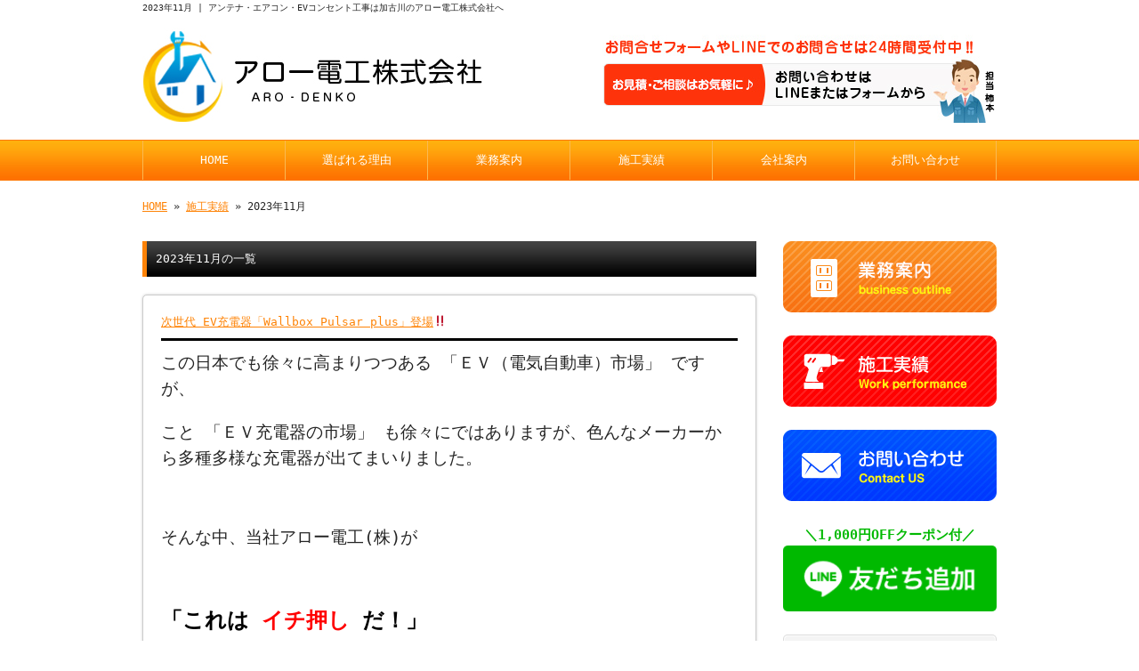

--- FILE ---
content_type: text/html; charset=UTF-8
request_url: https://www.aro-denko.jp/archives/date/2023/11
body_size: 6731
content:
<!doctype html>
<html lang="ja" dir="ltr">
<head>
<!-- Google Tag Manager -->
<script>(function(w,d,s,l,i){w[l]=w[l]||[];w[l].push({'gtm.start':
new Date().getTime(),event:'gtm.js'});var f=d.getElementsByTagName(s)[0],
j=d.createElement(s),dl=l!='dataLayer'?'&l='+l:'';j.async=true;j.src=
'https://www.googletagmanager.com/gtm.js?id='+i+dl;f.parentNode.insertBefore(j,f);
})(window,document,'script','dataLayer','GTM-MRWQHLF');</script>
<!-- End Google Tag Manager -->

    <!-- Google Tag Manager -->
    <script>(function(w,d,s,l,i){w[l]=w[l]||[];w[l].push({'gtm.start':
                                                          new Date().getTime(),event:'gtm.js'});var f=d.getElementsByTagName(s)[0],
            j=d.createElement(s),dl=l!='dataLayer'?'&l='+l:'';j.async=true;j.src=
                'https://www.googletagmanager.com/gtm.js?id='+i+dl;f.parentNode.insertBefore(j,f);
                                })(window,document,'script','dataLayer','GTM-TB9DGTK');</script>
    <!-- End Google Tag Manager -->


<meta charset="utf-8">
<title>2023年11月｜アンテナ・エアコン・EVコンセント工事は加古川のアロー電工株式会社へ</title>
<meta name="viewport" content="width=device-width,user-scalable=yes,initial-scale=1.0">
<link rel="stylesheet" href="https://cdnjs.cloudflare.com/ajax/libs/slick-carousel/1.6.0/slick.min.css">
<link rel="stylesheet" href="https://cdnjs.cloudflare.com/ajax/libs/slick-carousel/1.6.0/slick-theme.css">
<link rel="stylesheet" href="https://www.aro-denko.jp/wp-content/themes/tpl-theme/style.css" type="text/css" media="all">
<link rel="stylesheet" href="https://www.aro-denko.jp/wp-content/themes/tpl-theme/color.css" type="text/css" media="all">
<!--<meta property="fb:admins" content="FBページ管理者のFBアカウントID" />-->
<meta property="og:url" content="http://www.aro-denko.jp/archives/date/2023/11">
<meta property="og:title" content=" 2023年11月 ">
<meta property="og:type" content="article">
<meta property="og:image" content="https://www.aro-denko.jp/wp-content/uploads/IMG_8848-480x360.jpg">
<meta property="og:description" content="アンテナ・エアコン・EVコンセント工事は加古川のアロー電工株式会社へ">
<meta property="og:site_name" content="アロー電工株式会社">
<meta name="description" content="電気自動車のコンセント設置なら加古川市の「街の電気屋さん♪アロー電工株式会社」におまかせください！エアコン取付などのエアコン工事や電気工事全般も対応しています。小さな工事もお気軽にどうぞ♪">
<meta name="keywords" content="電気工事,電気自動車コンセント設置,アンテナ工事,エアコン取付,神戸市">
<!--[if IE]>
<meta http-equiv="X-UA-Compatible" content="IE=edge">
<![endif]-->
<!--[if lte IE 9]>
<script src="https://www.aro-denko.jp/wp-content/themes/tpl-theme/js/html5/html5.js"></script>
<script src="https://www.aro-denko.jp/wp-content/themes/tpl-theme/js/html5/css3-mediaqueries.js"></script>
<script src="https://www.aro-denko.jp/wp-content/themes/tpl-theme/js/html5/IE9.js"></script>
<![endif]-->
		<script type="text/javascript">
			window._wpemojiSettings = {"baseUrl":"https:\/\/s.w.org\/images\/core\/emoji\/72x72\/","ext":".png","source":{"concatemoji":"https:\/\/www.aro-denko.jp\/wp-includes\/js\/wp-emoji-release.min.js"}};
			!function(a,b,c){function d(a){var c=b.createElement("canvas"),d=c.getContext&&c.getContext("2d");return d&&d.fillText?(d.textBaseline="top",d.font="600 32px Arial","flag"===a?(d.fillText(String.fromCharCode(55356,56812,55356,56807),0,0),c.toDataURL().length>3e3):(d.fillText(String.fromCharCode(55357,56835),0,0),0!==d.getImageData(16,16,1,1).data[0])):!1}function e(a){var c=b.createElement("script");c.src=a,c.type="text/javascript",b.getElementsByTagName("head")[0].appendChild(c)}var f,g;c.supports={simple:d("simple"),flag:d("flag")},c.DOMReady=!1,c.readyCallback=function(){c.DOMReady=!0},c.supports.simple&&c.supports.flag||(g=function(){c.readyCallback()},b.addEventListener?(b.addEventListener("DOMContentLoaded",g,!1),a.addEventListener("load",g,!1)):(a.attachEvent("onload",g),b.attachEvent("onreadystatechange",function(){"complete"===b.readyState&&c.readyCallback()})),f=c.source||{},f.concatemoji?e(f.concatemoji):f.wpemoji&&f.twemoji&&(e(f.twemoji),e(f.wpemoji)))}(window,document,window._wpemojiSettings);
		</script>
		<style type="text/css">
img.wp-smiley,
img.emoji {
	display: inline !important;
	border: none !important;
	box-shadow: none !important;
	height: 1em !important;
	width: 1em !important;
	margin: 0 .07em !important;
	vertical-align: -0.1em !important;
	background: none !important;
	padding: 0 !important;
}
</style>
<link rel='stylesheet' id='wp-pagenavi-css'  href='https://www.aro-denko.jp/wp-content/plugins/wp-pagenavi/pagenavi-css.css' type='text/css' media='all' />
<link rel='stylesheet' id='flexcss-css'  href='https://www.aro-denko.jp/wp-content/themes/tpl-theme/css/flexslider.css' type='text/css' media='all' />
<script type='text/javascript' src='//code.jquery.com/jquery-1.10.2.js'></script>
<script type='text/javascript' src='//ajaxzip3.github.io/ajaxzip3.js'></script>
<script type='text/javascript' src='https://www.aro-denko.jp/wp-content/themes/tpl-theme/js/jquery.heightLine.js'></script>
<script type='text/javascript' src='https://www.aro-denko.jp/wp-content/themes/tpl-theme/js/common.js'></script>
<script type='text/javascript' src='https://www.aro-denko.jp/wp-content/themes/tpl-theme/js/jquery.flexslider-min.js'></script>
<script type='text/javascript' src='https://www.aro-denko.jp/wp-content/themes/tpl-theme/js/yuga.js'></script>
<script type='text/javascript' src='https://www.aro-denko.jp/wp-content/themes/tpl-theme/js/jquery.ui.core.js'></script>
<script type='text/javascript' src='https://www.aro-denko.jp/wp-content/themes/tpl-theme/js/galleria.js'></script>
<link rel="EditURI" type="application/rsd+xml" title="RSD" href="https://www.aro-denko.jp/xmlrpc.php?rsd" />
<link rel="wlwmanifest" type="application/wlwmanifest+xml" href="https://www.aro-denko.jp/wp-includes/wlwmanifest.xml" /> 
<link rel="Shortcut Icon" type="image/x-icon" href="//www.aro-denko.jp/wp-content/uploads/favicon.ico" />
<!-- BEGIN: WP Social Bookmarking Light -->
<style type="text/css">
.wp_social_bookmarking_light{
    border: 0 !important;
    padding: 10px 0 20px 0 !important;
    margin: 0 !important;
}
.wp_social_bookmarking_light div{
    float: left !important;
    border: 0 !important;
    padding: 0 !important;
    margin: 0 5px 0px 0 !important;
    min-height: 30px !important;
    line-height: 18px !important;
    text-indent: 0 !important;
}
.wp_social_bookmarking_light img{
    border: 0 !important;
    padding: 0;
    margin: 0;
    vertical-align: top !important;
}
.wp_social_bookmarking_light_clear{
    clear: both !important;
}
#fb-root{
    display: none;
}
.wsbl_twitter{
    width: 100px;
}
.wsbl_facebook_like iframe{
    max-width: none !important;
}</style>
<!-- END: WP Social Bookmarking Light -->
<script>
$(window).on("load",function(){
	$(".heightLineParent>li").heightLine({
		minWidth:641
	});
	$(".heightLineParent>dl").heightLine({
		minWidth:641
	});
});
</script>
<script type="text/javascript" src="https://use.fontawesome.com/15ca37603b.js"></script>
<script src="https://cdnjs.cloudflare.com/ajax/libs/slick-carousel/1.6.0/slick.min.js"></script>
<script type="text/javascript">
$(function(){
	$(window).load(function() {
		for (var i=0; i <= 4; i++) {
		  $('.carousel-images.carousel-number' + i).slick({
		      slidesToShow: i,
		      slidesToScroll: 1,
		      autoplay: true,
		      autoplaySpeed: 4000, // 自動スライドの間隔(ミリ秒)
		      responsive: [
		          {
		              breakpoint: 640,
		              settings: {
		                  slidesToShow: 2,
		              }
		          }
		      ]
		  });
		}
		setTimeout(function(){
			$(".carousel-image").heightLine();
		},3000);
	});
});
</script>
</head>
<body class="archive date">
<!-- Google Tag Manager (noscript) -->
<noscript><iframe src="https://www.googletagmanager.com/ns.html?id=GTM-MRWQHLF"
height="0" width="0" style="display:none;visibility:hidden"></iframe></noscript>
<!-- End Google Tag Manager (noscript) -->

    <!-- Google Tag Manager (noscript) -->
    <noscript><iframe src="https://www.googletagmanager.com/ns.html?id=GTM-TB9DGTK"
                      height="0" width="0" style="display:none;visibility:hidden"></iframe></noscript>
    <!-- End Google Tag Manager (noscript) -->


<div id="fb-root"></div>
<script>
(function(d, s, id) {
	var js, fjs = d.getElementsByTagName(s)[0];
	if (d.getElementById(id)) return;
	js = d.createElement(s); js.id = id;
	js.src = "//connect.facebook.net/ja_JP/sdk.js#xfbml=1&version=v2.3";
	fjs.parentNode.insertBefore(js, fjs);
}(document, 'script', 'facebook-jssdk'));</script>

<div id="wrapper" class="column-right">

	<header id="header">

		<div class="inner">
			<div id="sp-left">
				<h1>2023年11月 | アンテナ・エアコン・EVコンセント工事は加古川のアロー電工株式会社へ</h1>
				<p id="logo"><a href="https://www.aro-denko.jp/"><img src="https://www.aro-denko.jp/wp-content/themes/tpl-theme/images/common/logo.jpg" alt="アロー電工株式会社"></a></p>
				<p id="tel"><img src="https://www.aro-denko.jp/wp-content/themes/tpl-theme/images/common/tel.jpg" alt="お見積・ご相談はお気軽に♪070-5043-8648●垂水区を中心に活動しています●"></p>
			</div>
			<p id="openmenu"><img src="https://www.aro-denko.jp/wp-content/themes/tpl-theme/images/mobile/header-menu.gif" alt="menu"></p>
		</div><!--/.inner-->

		<nav>
			<ul id="globalnavi" class="clearfix">
				<li id="openmenu2">menu</li>
				<li id="navi-001"><a href="https://www.aro-denko.jp/">HOME</a></li>
				<li id="navi-002"><a href="https://www.aro-denko.jp/reason">選ばれる理由</a></li>
				<li id="navi-003"><a href="https://www.aro-denko.jp/service">業務案内</a></li>
				<li id="navi-004"><a href="https://www.aro-denko.jp/blog">施工実績</a></li>
				<ul class="mobile">
						<li class="cat-item cat-item-1"><a href="https://www.aro-denko.jp/archives/category/blog_news" >お知らせ</a>
<ul class='children'>
	<li class="cat-item cat-item-14"><a href="https://www.aro-denko.jp/archives/category/blog_news/mametishiki-arekore" >豆知識あれこれ</a>
</li>
</ul>
</li>
	<li class="cat-item cat-item-4"><a href="https://www.aro-denko.jp/archives/category/antena-jisseki" >アンテナ実績</a>
</li>
	<li class="cat-item cat-item-5"><a href="https://www.aro-denko.jp/archives/category/ac-jisseki" >エアコン実績</a>
</li>
	<li class="cat-item cat-item-3"><a href="https://www.aro-denko.jp/archives/category/denko-jisseki" >電気工事実績</a>
</li>
	<li class="cat-item cat-item-15"><a href="https://www.aro-denko.jp/archives/category/ev-phev-jisseki" >電気自動車設備実績</a>
</li>
				</ul>
				<li id="navi-005"><a href="https://www.aro-denko.jp/information">会社案内</a></li>
				<li id="navi-006"><a href="https://www.aro-denko.jp/contact">お問い合わせ</a></li>
			</ul>
		</nav>

	</header><!--/#header-->

	<div id="breadcrumb">
		<a href="https://www.aro-denko.jp">HOME</a> &raquo; <a href="https://www.aro-denko.jp/blog">施工実績</a> &raquo;  2023年11月 	</div><!--/breadcrumb-->

	<div id="container" class="clearfix">

		<div id="main">

			<h2 class="blogtitle">2023年11月の一覧</h2>


			<div class="mobile ddcatlist">
				<select name='cat' id='cat' class='postform' >
	<option value='-1'>カテゴリーを選択</option>
	<option class="level-0" value="1">お知らせ&nbsp;&nbsp;(28)</option>
	<option class="level-0" value="3">電気工事実績&nbsp;&nbsp;(56)</option>
	<option class="level-0" value="4">アンテナ実績&nbsp;&nbsp;(39)</option>
	<option class="level-0" value="5">エアコン実績&nbsp;&nbsp;(46)</option>
	<option class="level-0" value="14">豆知識あれこれ&nbsp;&nbsp;(3)</option>
	<option class="level-0" value="15">電気自動車設備実績&nbsp;&nbsp;(52)</option>
</select>
<script type="text/javascript">
<!--
	var dropdown = document.getElementById("cat");
	function onCatChange() {
		if ( dropdown.options[dropdown.selectedIndex].value > 0 ) {
			location.href = "https://www.aro-denko.jp/?cat="+dropdown.options[dropdown.selectedIndex].value;
		}
	}
	dropdown.onchange = onCatChange;
-->
</script>
			</div>
			<div class="page-defaultblog">
			<article class="article" id="post-3499">
				<h3 class="post-title"><a href="https://www.aro-denko.jp/archives/3499">次世代 EV充電器「Wallbox Pulsar plus」登場‼</a></h3>

				<div class="post-content">

					<p>
<span style="font-size: 14pt;">この日本でも徐々に高まりつつある 「ＥＶ（電気自動車）市場」 ですが、</span><br />
<br />
<span style="font-size: 14pt;">こと 「ＥＶ充電器の市場」 も徐々にではありますが、色んなメーカーから多種多様な充電器が出てまいりました。</span><br />
<br />
&nbsp;<br />
<br />
<span style="font-size: 14pt;">そんな中、当社アロー電工(株)が</span><br />
<br />
&nbsp;<br />
<br />
<span style="font-size: 18pt; color: #ff0000;"><em><strong><span style="color: #000000;">「これは </span>イチ押し <span style="color: #000000;">だ！」</span></strong></em></span><br />
<br />
&nbsp;<br />
<br />
<span style="font-size: 14pt;">と唸らせた製品が登場！</span><br />
<br />
<span style="font-size: 14pt;">↓</span><br />
<br />
<span style="font-size: 14pt;">↓</span><br />
<br />
↓<br />
<br />
<span style="font-size: 14pt;">それが今回ご紹介する Wallbox社という会社が販売している</span><br />
<br />
<span style="font-size: 36pt;"><em><span style="color: #0000ff;"><span style="color: #ffcc00;">☆</span> P</span>ulsar <span style="color: #0000ff;">P</span>lus <span style="color: #ffcc00;">☆</span></em></span><br />
<br />
<span style="font-size: 14pt;"><a href="https://www.aro-denko.jp/wp-content/uploads/IMG_8848.jpg"><img class="aligncenter size-large wp-image-3503" src="https://www.aro-denko.jp/wp-content/uploads/IMG_8848-480x360.jpg" alt="Wallbox「パルサープラス」" width="480" height="360" /></a></span><br />
<br />
<span style="font-size: 14pt;">「パルサープラス」と読みます(^.^)</span><br />
<br />
<span style="background-color: #ccffcc; font-size: 14pt;">日本正規販売代理店はユアスタンド(株)さんです☆</span><br />
<br />
&nbsp;<br />
<br />
<span style="font-size: 14pt;">この充電器。</span><br />
<br />
<span style="font-size: 14pt;">何が良いか…と言いますと。</span><br />
<br />
&#8212; &#8212; &#8212; &#8212; &#8212; &#8212; &#8212; &#8212; &#8212; &#8212; &#8212; &#8212; &#8212; &#8212;<br />
<ul>
	<li style="padding-left: 30px;"><span style="font-size: 14pt;">１ 充電時の電流量調整</span></li>
	<li style="padding-left: 30px;"><span style="font-size: 14pt;">２ 時間・曜日等のスケジュール充電</span></li>
	<li style="padding-left: 30px;"><span style="font-size: 14pt;">３ イタズラ防止の充電ロック</span></li>
</ul>
&#8212; &#8212; &#8212; &#8212; &#8212; &#8212; &#8212; &#8212; &#8212; &#8212; &#8212; &#8212; &#8212; &#8212;<br />
<br />
<span style="font-size: 14pt;">これらの機能が付いている・・・だけでなく</span><br />
<br />
<span style="font-size: 14pt;">このすべての機能を、ご自身のスマホで設定できるようになっているのです！</span><br />
<br />
<a href="https://www.aro-denko.jp/wp-content/uploads/Snapshot_4.png"><img class="aligncenter size-large wp-image-3505" src="https://www.aro-denko.jp/wp-content/uploads/Snapshot_4-480x270.png" alt="パルサープラス　アプリ" width="480" height="270" /></a><br />
<br />
&nbsp;<br />
<br />
<span style="font-size: 14pt;">これは今までになく、、、</span><br />
<br />
<span style="font-size: 14pt;">そして<strong>今までの充電器に欲しかった機能</strong>だと思います！</span><br />
<br />
&nbsp;<br />
<br />
<span style="font-size: 14pt;">詳しくは、当社のYoutube動画にもアップする予定ですので</span><br />
<br />
<span style="font-size: 14pt;">Youtubeで「アロー電工」と検索して頂ければ見つけることが出来ます(^.^)/</span><br />
<br />
&nbsp;<br />
<br />
<span style="font-size: 14pt;">ということで、今回は「素晴らしい製品が登場しました」という事の告知でした‼</span><br />
<br />
&nbsp;<br />
<br />
<span style="font-size: 14pt;">ちなみに・・・</span><br />
<br />
<span style="font-size: 14pt;">当社でも、この充電器の取付けは絶賛受付中ですので！！</span><br />
<br />
&nbsp;<br />
<br />
&nbsp;<br />
<br />
<span style="font-size: 14pt; background-color: #ccffcc;">～・～・～・～・～・～</span><br />
<br />
<span style="font-size: 14pt;"><span style="background-color: #ff0000; color: #ffffff; font-size: 18pt;">兵庫県</span>に拠点を構える</span><br />
<br />
<span style="font-size: 14pt;"><span style="color: #000080;"><strong><span style="font-size: 18pt;">『アロー電工株式会社』</span></strong></span>では</span><br />
<br />
<span style="font-size: 14pt;">電気自動車の自宅充電コンセントをはじめ<br />
</span><span style="font-size: 14pt;">様々な電気工事のご相談を承っております。</span><br />
<br />
<span style="font-size: 14pt;">おかげさまで<br />
</span><span style="font-size: 14pt;">お問合せが増えてまいりました！</span><br />
<br />
<span style="font-size: 14pt;">まずは、メールやLINEでお気軽に<br />
</span><span style="font-size: 14pt;">ご相談下さい！</span><br />
<br />
<span style="font-size: 18pt;"><a href="mailto:info@aro-denko.jp" target="_blank">メールでお問合せ</a></span><br />
<br />
<span style="font-size: 14pt;"><span style="font-size: 18pt;"><a href="https://landing.lineml.jp/r/1656270330-4DKGpb7n?lp=zpzx5B" target="_blank">LINEでお問合せ</a></span><span style="font-size: 10pt;"><strong>（割引クーポン付）</strong></span></span><br />
<br />
<span style="font-size: 14pt;">この度のご視聴<br />
</span><span style="font-size: 14pt;">誠にありがとうございました！！</span><br />
<br />
<span style="background-color: #ccffcc; font-size: 14pt;">～・～・～・～・～・～</span></p>
				</div><!--/post-content-->

				<div class="post-meta">
					2023年11月6日(月) 16:54					｜
					カテゴリー：<a href="https://www.aro-denko.jp/archives/category/blog_news" rel="category tag">お知らせ</a>,<a href="https://www.aro-denko.jp/archives/category/ev-phev-jisseki" rel="category tag">電気自動車設備実績</a>									</div><!--/post-meta-->


			</article><!--/article-->
			</div>
			

		</div><!--#main-->
		
		<div class="sidebar">

			<div class="side-banner">
				
				<p><a href="https://www.aro-denko.jp/service"><img src="https://www.aro-denko.jp/wp-content/themes/tpl-theme/images/common/side-bnr-003.jpg" alt="業務案内"></a></p>

				<p><a href="https://www.aro-denko.jp/blog"><img src="https://www.aro-denko.jp/wp-content/themes/tpl-theme/images/common/side-bnr-001.jpg" alt="施工実績"></a></p>

				<p><a href="https://www.aro-denko.jp/contact"><img src="https://www.aro-denko.jp/wp-content/themes/tpl-theme/images/common/side-bnr-002.jpg" alt="お問い合わせ"></a></p>
				
<!--                <p class="ev_bnt2"><a href="https://aro-denko-ev.com/" target="_blank"><img src="https://www.aro-denko.jp/wp-content/themes/tpl-theme/images/common/ev_con.png" alt="EV車"><span>EV工事の<br>
                    お問合せはこちら</span></a></p>-->
				
                <p style="text-align: center;"><span style="color: #00b900;font-weight: bold;font-size: 1.2em;">＼1,000円OFFクーポン付／</span><a href="https://s.lmes.jp/landing-qr/2004718504-0W5obVyE?uLand=uWQwFF" target="_blank"><img width="240" height="80" border="0" alt="友だち追加" src="https://scdn.line-apps.com/n/line_add_friends/btn/ja.png"></a></p>
				
				<p><a href="https://www.facebook.com/pages/%E3%82%A2%E3%83%AD%E3%83%BC%E9%9B%BB%E5%B7%A5/870609309648729" target="_blank"><img src="https://www.aro-denko.jp/wp-content/themes/tpl-theme/images/common/facebook.gif" alt="facebookページ"></a></p>

			</div>

			<section class="widget">
				<h3>新着情報</h3>
				<ul>
					<li><a href="https://www.aro-denko.jp/archives/4295">2026/01/02<br>
						２０２６新年のご挨拶</a></li>
					<li><a href="https://www.aro-denko.jp/archives/4286">2025/12/23<br>
						【年末年始のお知らせ】2025-2026</a></li>
					<li><a href="https://www.aro-denko.jp/archives/3901">2025/01/25<br>
						BSアンテナのみ撤去［加古川市］</a></li>
					<li><a href="https://www.aro-denko.jp/archives/3872">2025/01/18<br>
						《兵庫県》TESLAウォールコネクター設置件数100件 突破‼</a></li>
					<li><a href="https://www.aro-denko.jp/archives/3830">2025/01/15<br>
						我が家にも電気自動車の急速充電器って取付け可能？！</a></li>
					<li><a href="https://www.aro-denko.jp/archives/3799">2025/01/01<br>
						【2025】明けましておめでとうございます！</a></li>
					<li><a href="https://www.aro-denko.jp/archives/3790">2024/12/26<br>
						【2024-2025】年末年始の営業について</a></li>
					<li><a href="https://www.aro-denko.jp/archives/3666">2024/06/18<br>
						今夏も ◆PayPayスクラッチくじ◆ 開催決定！</a></li>
					<li><a href="https://www.aro-denko.jp/archives/3651">2024/06/12<br>
						「Amazon」 EVコンセント収納ボックスを設置させて頂きました☆</a></li>
					<li><a href="https://www.aro-denko.jp/archives/3590">2024/04/12<br>
						ＥＶ（電気自動車）自宅充電器の設置件数 ☆1,000件突破☆</a></li>
				</ul>
			</section>

<section class="widget"><h3>ブログカテゴリ</h3>		<ul>
	<li class="cat-item cat-item-1"><a href="https://www.aro-denko.jp/archives/category/blog_news" >お知らせ</a>
</li>
	<li class="cat-item cat-item-4"><a href="https://www.aro-denko.jp/archives/category/antena-jisseki" >アンテナ実績</a>
</li>
	<li class="cat-item cat-item-5"><a href="https://www.aro-denko.jp/archives/category/ac-jisseki" >エアコン実績</a>
</li>
	<li class="cat-item cat-item-14"><a href="https://www.aro-denko.jp/archives/category/blog_news/mametishiki-arekore" >豆知識あれこれ</a>
</li>
	<li class="cat-item cat-item-3"><a href="https://www.aro-denko.jp/archives/category/denko-jisseki" >電気工事実績</a>
</li>
	<li class="cat-item cat-item-15"><a href="https://www.aro-denko.jp/archives/category/ev-phev-jisseki" >電気自動車設備実績</a>
</li>
		</ul>
</section>

<p><a href="http://reve.cm/" target="_blank"><img src="https://www.aro-denko.jp/wp-content/themes/tpl-theme/images/common/reve.jpg" alt="Reve　関西の地域情報サイト" /></a></p>

		</div><!--/.sidebar--> 

	</div><!--/#container-->

	<p id="pagetop"><a href="#header">▲TOPへ</a></p>
	
	<footer id="footer">

		<p id="f-txt" class="pc"><a href="https://www.aro-denko.jp/">エアコン取付・アンテナ設置など電気工事なら加古川のアロー電工株式会社へ</a></p>

		<nav class="inner">
			<ul>
				<li><a href="https://www.aro-denko.jp/">HOME</a></li>
				<li><a href="https://www.aro-denko.jp/reason">選ばれる理由</a></li>
				<li><a href="https://www.aro-denko.jp/service">業務案内</a></li>
				<li><a href="https://www.aro-denko.jp/blog">施工実績</a></li>
				<ul class="mobile">
						<li class="cat-item cat-item-1"><a href="https://www.aro-denko.jp/archives/category/blog_news" >お知らせ</a>
<ul class='children'>
	<li class="cat-item cat-item-14"><a href="https://www.aro-denko.jp/archives/category/blog_news/mametishiki-arekore" >豆知識あれこれ</a>
</li>
</ul>
</li>
	<li class="cat-item cat-item-4"><a href="https://www.aro-denko.jp/archives/category/antena-jisseki" >アンテナ実績</a>
</li>
	<li class="cat-item cat-item-5"><a href="https://www.aro-denko.jp/archives/category/ac-jisseki" >エアコン実績</a>
</li>
	<li class="cat-item cat-item-3"><a href="https://www.aro-denko.jp/archives/category/denko-jisseki" >電気工事実績</a>
</li>
	<li class="cat-item cat-item-15"><a href="https://www.aro-denko.jp/archives/category/ev-phev-jisseki" >電気自動車設備実績</a>
</li>
				</ul>
				<li><a href="https://www.aro-denko.jp/information">会社案内</a></li>
				<li><a href="https://www.aro-denko.jp/contact">お問い合わせ</a></li>
			</ul>
		</nav>
        <p style="text-align: center; margin-top: 20px;"><a href="/archives/3165">特定商取引法に基づく表記</a></p>

		<p id="copy">Copyright &copy; アロー電工株式会社 All Rights Reserved.</p>

	</footer><!--/#footer-->

</div><!--/#wrapper-->

<div id="footer-bottom" class="mobile">
	<a href="https://www.aro-denko.jp/">Home</a>
    <!--<a href="tel:079-440-1010" onClick="_gaq.push(['_trackEvent', 'smartphone', 'tel']);">Tel</a>-->
    <a href="https://s.lmes.jp/landing-qr/2004718504-0W5obVyE?uLand=uWQwFF" target="_blank;">LINE</a>
	<a href="https://www.aro-denko.jp/contact">お問い合わせ</a>
</div>

<!-- BEGIN: WP Social Bookmarking Light -->
<!-- END: WP Social Bookmarking Light -->

</body>
</html>

--- FILE ---
content_type: text/css
request_url: https://www.aro-denko.jp/wp-content/themes/tpl-theme/style.css
body_size: 7746
content:
/*
Theme Name:Template-theme
Author:更新システム
Description:更新システム専用テーマ
Version: 2.2.10
*/


/* YUI 3.5.0 reset.css (http://developer.yahoo.com/yui/3/cssreset/) - http://cssreset.com */

body,div,dl,dt,dd,ul,ol,li,h1,h2,h3,h4,h5,h6,pre,code,form,fieldset,legend,input,textarea,p,blockquote,th,td{margin:0;padding:0}
table{border-collapse:collapse;border-spacing:0}
fieldset,img{border:0}
address,caption,cite,code,dfn,em,strong,th,var{font-style:normal;font-weight:normal}
ol,ul{list-style:none}
caption,th{text-align:left}
h1,h2,h3,h4,h5,h6{font-size:100%;font-weight:normal}
q:before,q:after{content:''}
abbr,acronym{border:0;font-variant:normal}
sup{vertical-align:text-top}
input,textarea,select{font-family:inherit;font-size:inherit;font-weight:inherit}
input,textarea,select{*font-size:100%}
legend{color:#000}
#yui3-css-stamp.cssreset{display:none}

a { }

a:hover { text-decoration: none; }

a:hover img {
	opacity: 0.8;
	filter: alpha(opacity=80);
}

body { font-family: "ＭＳ Ｐゴシック", "MS PGothic", "Osaka－等幅", Osaka-mono, monospace; }

/* -------------------------------------------
	CLEAR-FIX
---------------------------------------------- */
.clearfix:after {
	content: ".";
	display: block;
	height: 0;
	clear: both;
	visibility: hidden;
}

.clearfix { display: inline-block; }

/* Hides from IE-mac \*/
* html.clearfix { height: 1%; }

.clearfix { display: block; }

/* -------------------------------------------
	Utility
---------------------------------------------- */

/* Margin
-------------*/
#wrapper .m0 { margin: 0 }
#wrapper .m10 { margin: 10px }
#wrapper .m15 { margin: 15px; }
#wrapper .m20 { margin: 20px; }
#wrapper .mg5 { margin: 5px; }
#wrapper .mg10 { margin: 10px; }
#wrapper .mg15 { margin: 15px; }
#wrapper .mg20 { margin: 20px; }
#wrapper .mt5 { margin-top: 5px; }
#wrapper .mt10 { margin-top: 10px; }
#wrapper .mt15 { margin-top: 15px; }
#wrapper .mt20 { margin-top: 20px; }
#wrapper .mt30 { margin-top: 30px; }
#wrapper .mt50 { margin-top: 50px; }
#wrapper .mt100 { margin-top: 100px; }
#wrapper .ml5 { margin-left: 5px; }
#wrapper .ml8 { margin-left: 8px; }
#wrapper .ml10 { margin-left: 10px; }
#wrapper .ml15 { margin-left: 15px; }
#wrapper .ml20 { margin-left: 20px; }
#wrapper .ml30 { margin-left: 30px; }
#wrapper .ml40 { margin-left: 40px; }
#wrapper .ml50 { margin-left: 50px; }
#wrapper .mr5 { margin-right: 5px; }
#wrapper .mr10 { margin-right: 10px; }
#wrapper .mr15 { margin-right: 15px; }
#wrapper .mr20 { margin-right: 20px; }
#wrapper .mb5 { margin-bottom: 5px; }
#wrapper .mb10 { margin-bottom: 10px; }
#wrapper .mb15 { margin-bottom: 15px; }
#wrapper .mb20 { margin-bottom: 20px; }
#wrapper .mb50 { margin-bottom: 50px; }
#wrapper .mb100 { margin-bottom: 100px; }

/* padding
---------------------*/
#wrapper .p5 { padding: 5px; }
#wrapper .p10 { padding: 10px; }
#wrapper .pt10 { padding-top: 10px; }
#wrapper .pt20 { padding-top: 20px; }
#wrapper .pb20 { padding-bottom: 20px; }

/* Float
---------------------*/
.fl { float: left }
.fr { float: right; }
.cl { clear: both; }

/* cursor
-------------------*/
.cp { cursor: pointer; }

.fcr { color: #fff; }

.attention {
	color: #f00;
	font-weight: bold;
}

.link-arrow {
	padding-left: 20px;
	background: url(images/common/bg_side-list.png) left center no-repeat;
}

/* width
--------------------*/
.w50 { width: 50px; }
.w100 { width: 100px; }
.w130 { width: 130px; }
.w200 { width: 200px; }
.w220 { width: 220px; }
.w245 { width: 245px; }
.w270 { width: 270px; }
.w300 { width: 300px; }
.w330 { width: 330px; }
.w400 { width: 400px; }
.w500 { width: 500px; }
.w570 { width: 570px; }

.w90 input, .w90 textarea { width: 90%; }

/* align
------------------- */
.tac { text-align: center }
.tal { text-align: left }
.tar { text-align: right }

/* Link Button
------------------- */
.button a {
	/* サイトごとに変更 */
	display: block;
	width: 80%;
	margin: 10px auto;
	text-align: center;
	padding: 10px 0;
	border-radius: 5px;
	text-decoration: none;
}

/* -------------------------------------------
	WordPress Editor
---------------------------------------------- */

img.size-auto, img.size-large, img.size-full, img.size-medium {
	max-width: 100%;
	height: auto;
}

.alignleft, img.alignleft {
	display: inline;
	float: left;
	margin-right: 15px;
	margin-top: 4px;
}

.alignright, img.alignright {
	display: inline;
	float: right;
	margin-left: 15px;
	margin-top: 4px;
}

.aligncenter, img.aligncenter {
	clear: both;
	display: block;
	margin-left: auto;
	margin-right: auto;
	text-align: center;
}

img.alignleft, img.alignright, img.aligncenter { margin-bottom: 12px; }

.wp-caption {
	border: none;
	-khtml-border-radius: 0;
	-moz-border-radius: 0;
	-webkit-border-radius: 0;
	border-radius: 0;
	font-size: 12px;
	line-height: 18px;
	margin-bottom: 20px;
	padding: 4px;
	text-align: center;
}

.wp-caption img { margin: 5px; }

.wp-caption p.wp-caption-text { margin: 0 0 4px; }

.wp-smiley { margin: 0; }

#main .post-content h1 {
	font-size: 48px;
	font-weight: bold;
	line-height:150%;
}

#main .post-content h2 {
	font-size: 36px;
	font-weight: bold;
	line-height:150%;
}

#main .post-content h3 {
	font-size: 24px;
	font-weight: bold;
	line-height:150%;
}

#main .post-content h4 {
	font-size: 18px;
	font-weight: bold;
	line-height:150%;
}

#main .post-content h5 {
	font-size: 14px;
	font-weight: bold;
	line-height:150%;
}

#main .post-content h6 {
	font-size: 12px;
	font-weight: bold;
	line-height:150%;
}

#main .post-content h7 {
	font-size: 10px;
	font-weight: bold;
	line-height:150%;
}

#main .post-content ul, #main ul.default, #main .post-content ol { padding: 10px 0 10px 20px; }

#main ul.default li, #main .post-content ul li { list-style: disc; }

#main .post-content ol li { list-style: decimal; }

#main .post-content blockquote {
	margin: 10px 20px;
	font-style: italic;
}

#wrapper img {
	max-width: 100%;
	height: auto;
}

#wrapper #galleria img { max-width: none; }

.pc, .mobile { display: none; }

.pr-content { margin-bottom: 30px; }

@media all and (min-width:641px) {

/* ------------------------------------------
	PC用のスタイル記述
--------------------------------------------- */
.column-right #main {
	margin: 0 30px 0 0;
	float: left;
	width: 690px;
}

.column-right .sidebar {
	float: right;
	width: 240px;
}

.column-left #main {
	margin: 0 0 0 30px;
	width: 690px;
	float: right;
}

.column-left .sidebar {
	float: left;
	width: 240px;
}

.column-one { }

.pc { display: block; }

.cont-fl, .cont-fr { overflow: hidden; }

.cont-fl img {
	float: left;
	margin: 0 15px 0 0;
}

.cont-fr img {
	float: right;
	margin: 0 0 0 15px;
}

body {
	font-size: 100%;
	line-height: 1.6;
}

#wrapper {
	margin: 0 auto;
	width: 100%;
	font-size: 0.8em;
}

/* Header
------------------------------------ */

#header h1 {
	margin-bottom: 20px;
	font-size: 0.8em;
}

#header .inner {
	margin: 0 auto 20px;
	width: 960px;
	position: relative;
	overflow: hidden;
}

#logo { float: left; }

#tel { float: right; }

/* Navigation
------------------------------------ */
#header nav #globalnavi {
	width: 960px;
	margin: 0 auto;
}

#globalnavi li { }

#globalnavi li a {
	/* サイトごとに変更 */
	width: 159px;
	text-decoration: none;
	display: block;
	padding: 12px 0;
	text-align: center;
	float: left;
}

#globalnavi li:last-child a { width: 158px; }

#openmenu2, #openmenu { display: none; }

/*#main-image{
	text-align:center;
	padding:20px 0 0;
}*/

/* Contents
------------------------------------ */
#breadcrumb {
	margin: 20px auto 10px;
	width: 960px;
	font-size: 0.9em;
}

#container {
	margin: 30px auto 20px;
	width: 960px;
}

#main { }

#main p { margin-bottom: 15px; }

#main h2 { margin-bottom: 20px; }

#main section { margin-bottom: 20px; }

/* Sidebar
------------------------------------ */

.sidebar { }

.sidebar p { margin-bottom: 20px; }

.sidebar .widget { margin-bottom: 30px; }

.sidebar .widget li a {
	/* サイトごとに変更 */
	text-decoration: none;
	display: block;
	padding: 8px;
}

/* Footer
------------------------------------ */
#pagetop {
	width: 960px;
	margin: 0 auto;
	overflow: hidden;
}

#pagetop a {
	/* サイトごとに変更 */
	display: block;
	width: 120px;
	float: right;
	padding: 10px;
	text-align: center;
	text-decoration: none;
	border-radius: 10px 10px 0 0;
}

#footer {
	/* サイトごとに変更 */
	text-align: center;
	padding: 30px 0 10px;
}

#footer .inner ul { margin-bottom: 20px; }

#footer .inner li {
	display: inline;
	padding: 3px 20px;
}

#footer .inner li:last-child { border-right: none; }

#footer #f-txt { margin: 0 0 20px; }

#footer #copy { font-size: 0.8em; }

/* ------------------------------------------
	PC用の下層ページスタイル記述
--------------------------------------------- */

/* INDEX
----------------------------- */

.cont03 {
	margin-bottom: 50px;
	overflow: hidden;
}

.cont03 li {
	margin-right: 15px;
	/*width: 330px;*/
    width: 220px;
	padding-bottom: 50px;
	float: left;
	position: relative;
}
    .cont03 li img{
     border-radius: 15px;
    }

.cont03 .no-button li { padding-bottom: 10px; }

.cont03 li:last-child { margin-right: 0; }

.cont03 li .button a {
	position: absolute;
	bottom: 0;
	left: 11%;
}

.cont02 {
	margin-bottom: 20px;
	overflow: hidden;
}

.cont02>ul>li {
	margin-right: 30px;
	width: 330px;
	padding-bottom: 10px;
	float: left;
	position: relative;
}

.cont02>ul>li:last-child { margin-right: 0; }

/* 1カラム用スタイル */
.column-one .cont02 {
	width: 980px;
	margin-right: -20px;
}

.column-one .cont02>ul>li {
	margin-right: 20px;
	width: 470px;
}

.column-one .cont02>ul>li .inner-cont02 {
	width: 490px;
	margin-right: -20px;
	overflow: hidden;
}

.column-one .cont02>ul>li .inner-cont02>li {
	margin-right: 20px;
	width: 225px;
	float: left;
}

.column-one .cont04 { overflow: hidden; }

.column-one .cont04>ul {
	margin-right: -20px;
	width: 980px;
}

.column-one .cont04>ul>li {
	margin-right: 20px;
	width: 225px;
	float: left;
}

#main .fb-page{
	margin:30px auto;
	width:500px;
	background-color: #fff;
	overflow: hidden;
}
/* ブログ
----------------------------- */
/*
#page-main-image {  メイン画像
	margin-bottom:20px;
}
*/
.cat-list{
	margin:0 0 20px;
	overflow:hidden;
}
.cat-list a{
	margin:0 10px;
	padding:10px;
	float:left;
	border:1px solid #666;
	border-radius:5px;
	display:block;
	background-color:#999;
	color:#fff;
	text-decoration:none;
	font-weight:bold;
}
.cat-list a:hover{
	background-color:#666;
}
#blog-top { /* ブログトップページフリーエリア */ margin-bottom: 20px; }

.article { /* 記事ボックス */
	padding: 20px;
	margin-bottom: 50px;
	border-radius: 5px;
}

.article .post-title { /* 記事タイトル */ margin-bottom: 20px; }

.article .post-content { /* 記事本文 */
	margin-bottom: 10px;
	padding-bottom: 50px;
	position: relative;
}
.page-defaultblog .article .post-content { /* 記事本文 */
	overflow:hidden;
}
.wp_social_bookmarking_light {
	position: absolute;
	right: 0;
	bottom: 10px;
*/
}

.article .post-meta { /* 記事メタ情報 */
	text-align: right;
	font-size: 0.85em;
}

.wp-pagenavi { /* ページ送り */
	margin: 50px 0 20px;
	text-align: center;
	font-size: 0.8em;
}

#single-paging {/* 詳細ページ送り */ }

#signature-block { /* ブログ署名欄 */
	clear: both;
	padding: 50px 0 0;
}

/* コメント部分
----------------------------- */
.blog .comment-area {
	margin: 10px;
	text-align: left;
}

#com h3 {/* コメントタイトル */
	margin: 10px 0;
	padding: 5px;
}

#com .compost { /* コメント本文 */
	margin: 10px;
	padding: 10px;
	line-height: 1.5em;
}

#comment { /* テキストエリア */
	width: 60%;
	height: 80px;
}

#commentform p { margin: 10px; }

.cominfo { /* コメントメタ */
	text-align: right;
	margin-top: 30px;
	font-size: 0.85em;
}
/* ブログリスト型 */

#bloglistwrap .article{
	margin:0 5px 10px 5px;
	width:205px;
	padding:10px;
}
#bloglistwrap .post-meta{
	text-align:left;
}
#bloglistwrap .post-content{
	padding-bottom:0;
}
/* よくある質問
----------------------------- */
.page-faq { margin-bottom: 50px; }

#main .faq-article {
	margin-bottom: 30px;
	padding: 15px;
	border: 1px solid #ccc;
}

#main .faq-article h3 {/* Qの背景はここで指定 */
	padding: 5px 0 15px 40px;
	background: url(images/pages/faq/bg_q.png) no-repeat left 0px;
}

#main .faq-comment {/* Aの背景はここで指定 */
	padding-left: 40px;
	padding-bottom: 20px;
	background: url(images/pages/faq//bg_a.png) no-repeat left 0px;
}

/* 店舗・会社案内
----------------------------- */
#table_information { /* テーブル部分 */
	margin-right: 20px;
	margin-bottom: 20px;
	float: left;
	width: 430px;
}

#container .img-no { /* 横に画像が無い場合 */ width: 100%; }

#table_information th, #table_information td {
	padding: 7px;
	vertical-align: top;
}

#table_information th {
	width: 140px;
	text-align: left;
}

#table_information td { width: 290px; }

.image-information {
	float: left;
	width: 240px;
}

.image-information img { margin-bottom: 10px; }

#container .info-image-list { overflow: hidden; }

#container .info-image-list li {
	list-style: none;
	background: none;
	float: left;
	width: 30%;
}

#container .pr-limit {
	clear: both;
	text-align: right;
	font-size: 0.85em;
	color: #f00;
}

#container .info-gallery-txt {
	margin: 0 20px 30px;
	clear: both;
	overflow: hidden;
}

/* ギャラリースワップイメージ */
#swapUD, #swapLR { margin: 20px 0 50px; }

/*上下*/
#swapUD #swapimage-l {
	text-align: center;
	max-width: 100%;
	height: auto;
}

#container .info-swapimage-list { text-align: center }

#container .info-swapimage-list li {
	list-style: none;
	margin: 8px;/* サイトごとに調整ください */
	padding: 0;
	width: 90px;/* サイトごとに調整ください */
	float: left
}

/*左右*/

#swapLR #swapimage-l {
	max-width: 60%;
	height: auto;
	float: left;
}

#container #swapLR .info-swapimage-list {
	max-width: 38%;
	float: right;
}

#container #swapLR .info-swapimage-list li {
	margin: 5px;/* サイトごとに調整ください */
	width: 70px;/* サイトごとに調整ください */
	float: left
}

/* FlexSlider */
#main .flexslider {
	padding: 10px;
	background: none;
}

#main .flexslider img {
	margin: 0 auto;
	max-height: 450px;
	width: auto;
}

#main .flex-caption {
	margin: 5px 0;
	text-align: center;
	font-size: small;
}

#main .flex-control-nav { }

#main .flex-control-paging li a { background: none repeat scroll 0 0 rgba(122, 122, 122, 0.5); }

#main .flex-control-paging li a.flex-active {
	background: none repeat scroll 0 0 rgba(0, 0, 0, 0.9);
	box-shadow: 0 0 3px #fff;
}

/* フリーマップ */
#main #googlemapfree iframe{
	width:100%;
}


/* 問い合わせ
----------------------------- */
.form_box .mailform-tbl {
	clear: both;
	margin-bottom: 20px;
	width: 100%;
}

.form_box .mailform-tbl th, .form_box .mailform-tbl td { padding: 10px; }

.form_box .mailform-tbl th { }

.form_box .mailform-tbl td label {
	margin: 0 3px 3px 0;
	display: inline-block;
}

input, select { margin-right: 3px; }

#submit-button { text-align: center; }

#submit-button input {
	padding: 5px;
	cursor: pointer;
}

.page-contact { margin-bottom: 30px; }

/* コース案内
----------------------------- */
.common-content { margin-bottom: 30px; }

.page-course { }

.course-cf dl {/* 各ブロック */
	margin: 10px 5px;
	padding: 10px;
	width: 313px;
	float: left;
	border-radius: 10px;
}

.course-cf dt { margin-bottom: 10px; }

.course-cf dd .course-price { text-align: right; }

.course-cf .course-content02 {/* 下部コメント */ }

/* メニュー1行表示
----------------------------- */

#main #cat-taxo-info { /* カテゴリの説明文のエリア */ padding: 10px; }

.page-menu .post_box { margin-bottom: 20px; }

.page-menu .post_box .image_box_l { /* CFイメージ画像左配置 */
	float: left;
	width: 240px;
}

.page-menu .post_box .image_box_r { /* CFイメージ画像右配置 */
	float: right;
	width: 240px;
}

.page-menu .post_box .content_box_l { /* 左配置の本文 */
	width: 430px;
	float: left;
}

.page-menu .post_box .content_box_r { /* 右配置の本文 */
	width: 430px;
	float: right;
}

.page-menu .post_box .content_box_none { /* CFイメージ画像がない場合の本文 */ width: 100%; }

.page-menu .post_box .content_box_r .button a, .page-menu .post_box .content_box_l .button a { width: 60%; }

.page-menu .post_box .content_box_none .button a { width: 40%; }

/* メニュー一覧表示
----------------------------- */
#item-list { }

#main #item-list li {
	margin: 6px;
	padding: 10px;
	border-radius: 10px;
	list-style: none;
	background: none;
	width: 195px;
	float: left;
}

.page-menu .post_box .image_box_none { display: none; }

#main #item-list li h3 { /* 1行を超える前に[・・・]で省略 */
	white-space: nowrap;
	overflow: hidden;
	text-overflow: ellipsis;
}

#main #item-list .list-image {
	margin-bottom: 10px;
	min-height: 150px;
	text-align: center;
}

#main #item-list .list-comment { }

/* 商品メニュー詳細
----------------------------- */
.swap-comment {/*コメント部分*/ margin-bottom: 30px; }

#imagewrap img { box-shadow: 0 0 3px #aaa; }

#imagewrap { margin-bottom: 60px; }

#imagewrap ul li {
	background: none;
	margin: 0;
	padding: 0;
	list-style: none;
}

/* 下にサムネイル＆スワップイメージなし */
.swap01, .noswap { width: 100%; }

.swap01 .large-image, .noswap .large-image { text-align: center; }

#main .swap01 #large, #main .noswap #large {
	margin: 0 auto;
	text-align: center;
	max-height: 500px;
}

#main .swap01 ul, #main .noswap ul {
	margin: 10px auto;
	width: 90%;
}

#main .swap01 li, #main .noswap li {
	margin: 5px;
	width: 31%;
	float: left;
	text-align: center;
}

#main .swap01 li img, #main .noswap li img { max-height: 140px; }

/* 右にサムネイル */
.swap02 { width: 100%; }

.swap02 .large-image {
	width: 450px;
	float: left;
	text-align: center;
}

.swap02 .large-image img { max-height: 400px; }

#main .swap02 ul {
	width: 240px;
	float: left;
}

#main .swap02 li {
	margin: 0 5px 5px 5px;
	width: 45%;
	float: left;
	text-align: center;
}

#main .swap02 li img {
	max-height: 110px;
	min-height: 80px;
}

/* BeforeAfter */
#main .ba-image { margin-bottom: 30px; }

#main .ba-image ul li {
	width: 47%;
	float: left;
	background: none;
	padding: 0;
	margin: 0;
	text-align: center;
}

#main .ba-image ul li:first-child {
	padding-right: 5%;
	background: url(images/pages/faq/allow.png) no-repeat right center;/*矢印はここに*/
}

#main .no-use ul li:first-child { background: none; }

#main .noarrow ul li:first-child {
	padding-right: 5%;
	background: none;/*矢印はここに*/
}

#main .ba-image li img { max-height: 240px; }

.single-menu-list .button a { width: 30%; }

/* タクソノミーTAB風一覧 */
#container #gallery-taxonomy-list {
	margin: 0 0 20px;
	overflow: hidden;
}

#container #gallery-taxonomy-list li {
	background: none;
	margin: 0;
	padding: 0;
	float: left;
}

#container #gallery-taxonomy-list li a {
	margin: 1px 2px 0 0;
	display: inline-block;
	padding: 5px 15px;
	border-radius: 5px 5px 0 0;
	text-decoration: none;
}

#container #gallery-taxonomy-list li.current-cat a { }

#container #gallery-taxonomy-list li a:hover { }
}

@media screen and (max-width:768px)  and (min-width:641px) {

/* ------------------------------------------
	タブレット用ポートレート表示のスタイル記述
--------------------------------------------- */
body { }

/* Navigation
------------------------------------ */
#header nav #globalnavi {
	width: 100%;
	margin: 0 auto;
}

#globalnavi li { }

#globalnavi li a {
	/* サイトごとに変更 */
	width: 16%;
	text-decoration: none;
	display: block;
	padding: 12px 0;
	text-align: center;
	float: left;
}

#globalnavi li:last-child a { width: 16%; }

#header .inner {
	margin: 0 auto 20px;
	width: 100%;
}

#breadcrumb {
	margin: 20px auto 10px;
	width: 96%;
}

#container { width: 100%; }

.column-right #main, .column-left #main {
	margin: 0 auto;
	float: none;
	width: 96%;
}

.column-right .sidebar, .column-left .sidebar {
	margin: 0 auto;
	width: 96%;
	float: none;
}

#pagetop {
	margin: 0 auto;
	width: 96%;
	text-align: right;
}

.side-banner {
	margin: 20px 0;
	overflow: hidden;
}

.side-banner p {
	float: left;
	margin: 0 1%;
	max-width: 30%;
	height: auto;
}

/* index */
.cont03 {
	margin-bottom: 20px;
	overflow: hidden;
}

.cont03 li {
	margin-right: 5%;
	width: 30%;
	padding-bottom: 50px;
	float: left;
	position: relative;
}

.cont03 li:last-child { margin-right: 0; }

.cont02>ul>li {
	margin-right: 5%;
	width: 47.5%;
	padding-bottom: 50px;
	float: left;
	position: relative;
}

/* 1カラム用スタイル */
.column-one .cont02 { width: 100%; }

.column-one .cont02>ul>li {
	margin: 0 2%;
	width: 46%;
}

.column-one .cont02>ul>li .inner-cont02 {
	width: 100%;
	overflow: hidden;
}

.column-one .cont02>ul>li .inner-cont02>li { width: 100%; }

.column-one .cont04 { overflow: hidden; }

.column-one .cont04>ul { width: 100%; }

.column-one .cont04>ul>li {
	margin: 0 1%;
	width: 23%;
	float: left;
}

/* コース案内 */
.course-cf dl { width: 44%; }
}

@media screen and (max-width:640px) {

/* ------------------------------------------
	スマホ用のスタイル記述
--------------------------------------------- */
.mobile { display: block; }

.m-ctr {
	clear: both;
	display: block;
	margin-left: auto;
	margin-right: auto;
	margin-bottom: 15px;
	text-align: center;
}

body {
	font-size: 16px;
	line-height: 1.5em;
}

#header h1 { font-size: 12px; }

#breadcrumb {
	margin: 0 5% 10px;
	width: 90%;
	font-size: 0.8em;
}

#globalnavi {
	display: none;
	position: absolute;
	top: 0;
	width: 100%;
}

#globalnavi.open_menu {
	display: block;
	z-index: 100;
}

#sp-left {
	float: left;
	width: 80%;
}

#tel { display: none; }

#openmenu {
	width: 50px;
	float: right;
}

#header .inner {
	margin-bottom: 20px;
	overflow: hidden;
}

#openmenu2 { padding: 10px; }

.open_menu #openmenu2 { }

#container {
	margin: 0 5%;
	width: 90%;
}

#main-image { margin-bottom: 10px; }

#main p { margin-bottom: 10px; }

#main { margin-bottom: 50px; }

#main h2 { margin-bottom: 20px; }

.sidebar { margin-bottom: 50px; }

.sidebar p {
	margin-bottom: 10px;
	text-align: center;
}

.sidebar .widget { margin-bottom: 20px; }

#main h2, .sidebar .widget h3 { /* サイトごとに変更 */
padding: 10px; }

.sidebar .widget li a {
	/* サイトごとに変更 */
	text-decoration: none;
	display: block;
	padding: 10px;
}

#pagetop { overflow: hidden; }

#pagetop a {
	margin: 0 auto;
	display: block;
	width: 120px;
	padding: 10px;
	text-align: center;
	text-decoration: none;
	border-radius: 10px 10px 0 0;
}

#footer { padding-bottom: 50px; }

#footer li a {
	display: block;
	padding: 15px 10px;
	background: url(images/mobile/icon-list.gif) no-repeat 97% center;
}

#footer #copy {
	padding: 20px 0;
	text-align: center;
	font-size: 12px;
}

#footer-bottom { background-color: #000; }

#footer-bottom a {
	color: #fff;
	border: 1px solid #666;
}

#footer-bottom {
	width: 100%;
	overflow: hidden;
	padding: 5px;
	position: fixed;
	bottom: 0;
	text-align: center;
	z-index:100;
}

#footer-bottom a {
	margin: 0 5px;
	display: inline-block;
	padding: 10px;
	border-radius: 5px;
	text-decoration: none;
	text-align: center;
}

#footer-bottom #f-map a { }

/* ------------------------------------------
	スマホ用の下層ページスタイル記述
--------------------------------------------- */

/* INDEX
------------------------------------ */
.cont03 li {
	margin-bottom: 10px;
	padding-bottom: 10px;
}

.cont02 { margin-bottom: 30px; }

.cont04>ul>li {
	border-bottom: 1px solid #ccc;
	padding: 10px 0;
}

#wrapper .fb-like-box iframe { }

.fb-page { margin: 0 10px;
display: none !important/*
    width: 100% !important;
    height:450px !important;
*/
}

/* よくある質問
----------------------------- */
.page-faq { margin-bottom: 50px; }

#main .faq-article { }

#main .faq-article h3 {
	margin-bottom: 0;
	border: none;
	padding: 5px;
	text-decoration: none;
}

#main .faq-comment {
	margin-bottom: 50px;
	border-radius: 0 0 5px 5px;
	padding: 10px;
}

/* 店舗・会社案内
----------------------------- */
#table_information {
	margin: 10px 0;
	width: 100%;
}

#table_information th, #table_information td { padding: 5px; }

#table_information th { width: 30%; }

.image-information { text-align: center; }

#swapUD #swapimage-l, #swapLR #swapimage-l {
	text-align: center;
	max-width: 100%;
	height: auto;
}

#container .info-swapimage-list {
	margin: 10px 0;
	overflow: hidden;
}

#container .info-swapimage-list li {
	width: 70px;
	float: left;
}

.info-gallery-txt { margin-bottom: 30px; }
/* フリーマップ */
#main #googlemapfree iframe{
	width:100%;
}

/* FlexSlider */
#main .flexslider {
	padding: 10px;
	background: none;
}

#main .flexslider img {
	margin: 0 auto;
	max-height: 220px;
	width: auto;
}

#main .flex-control-nav { }

#main .flex-control-paging li a { background: none repeat scroll 0 0 rgba(122, 122, 122, 0.5); }

#main .flex-control-paging li a.flex-active {
	background: none repeat scroll 0 0 rgba(0, 0, 0, 0.9);
	box-shadow: 0 0 3px #fff;
}

/* ブログ
----------------------------- */
.article {
	padding: 20px;
	margin-bottom: 50px;
	border-radius: 5px;
}

.ddcatlist select{
	display: block;
	width: 90%;
	margin: 20px auto;
}

.article .post-meta { /* 記事メタ情報 */
	text-align: left;
	font-size: 0.8em;
}

.article .post-content { word-wrap: break-word; }

.wp-pagenavi { /* ページ送り */
	margin: 50px 0 20px;
	text-align: center;
	font-size: 0.8em;
}

#single-paging {/* 詳細ページ送り */ }

#signature-block { /* ブログ署名欄 */
	clear: both;
	padding: 50px 0 0;
}

/* 問い合わせ
----------------------------- */
.form_box .mailform-tbl {
	clear: both;
	margin-bottom: 20px;
	width: 100%;
}

.form_box .mailform-tbl th, .form_box .mailform-tbl td {
	padding: 10px;
	display: block;
}

.form_box .mailform-tbl th { }

.form_box .mailform-tbl td { }

.form_box .mailform-tbl td label {
	margin: 0 3px 3px 0;
	display: inline-block;
}

.form_box .mailform-tbl td input, .form_box .mailform-tbl td textarea { }

#submit-button { text-align: center; }

#submit-button input {
	padding: 5px;
	cursor: pointer;
}

/* コース案内
----------------------------- */
.page-course { }

.course-cf dl {/* 各ブロック */
	margin: 10px 5px;
	padding: 10px;
	width: 90%;
	border-radius: 10px;
}

.course-cf dt { margin-bottom: 10px; }

.course-cf .course-content02 {/* 下部コメント */ }

#wrapper .course-content img, #wrapper .course-content02 img {
	display: block;
	float: none;
}

/* メニュー1行表示
----------------------------- */

#main #cat-taxo-info { /* カテゴリの説明文のエリア */ padding: 10px; }

.page-menu .post_box {
	margin-bottom: 30px;
	overflow: hidden;
}

.page-menu .post_box .button a { clear: both; }

.page-menu .post_box .image_box_l, .page-menu .post_box .image_box_r, .page-menu .common-content img {
	margin-bottom: 10px;
	float: none;
	display: block;
	text-align: center;
}

.page-menu .post_box .content_box_none { /* CFイメージ画像がない場合の本文 */ width: 100%; }

/* メニュー一覧表示
----------------------------- */
#item-list { }

#main #item-list li {
	margin-bottom: 20px;
	border-radius: 5px;
	padding: 10px;
	overflow: hidden;
}

#main #item-list li h3 { /* 1行を超える前に[・・・]で省略 */ }

#main #item-list .list-image {
	margin: 0 10px 10px 0;
	/*width: 75px;
	float: left;*/
	text-align:center;
}

#main #item-list li .button a { clear: both; }

/* 商品詳細
------------------------------------ */
.large-image { text-align: center; }

#imagewrap ul {
	margin: 0;
	padding: 0;
	overflow: hidden;
}

#imagewrap ul li {
	margin: 5px;
	list-style: none;
	width: 30%;
	text-align: center;
	float: left;
}

#imagewrap li img {
	max-width: 100%;
	height: auto;
}

#main .flex-caption {
	margin: 5px 0;
	text-align: center;
	font-size: small;
}

/* タクソノミータブ
------------------------------------ */
#gallery-taxonomy-list {
	margin: 20px 0;
	overflow: hidden;
	border: none;
}

#gallery-taxonomy-list li {
	border: none;
	display: inline-block;
}

#gallery-taxonomy-list li a {
	margin: 0 5px 5px;
	display: inline-block;
	padding: 5px;
	text-decoration: none;
	border-radius: 5px;
}
}


/* added on 20150310
------------------------------------ */

/* トップ メッセージ */


/* for pc */
/* PC版のスタイルを追加する場合はここに記述 */


/*　#tel{height:76px;}  2017/05/11変更 */
#tel{height:110px;
margin: 15px 0 10px 0;
}

#logo {margin:15px 0 10px 0px;}

@media screen and (min-width:641px){

#header h1,
#header .inner {margin-bottom:0;}

.top-message {
	width: 1200px;
	margin: 0 auto 20px;
	padding: 20px 0;
	border: solid #222 2px;
	font-size: 18px;
	box-sizing: border-box;
}

.top-message span {
	color: #f8841d;
	font-size: 36px;
}

.top-message br {
	display: none;
}

.top-message-btm {
	margin-top: 20px;
	font-size: 14px;
}

}

/* for tablet */
/* タブレット版のスタイルを追加する場合はここに記述 */
@media screen and (max-width:768px) and (min-width:641px){

}

/* for sp */
/* スマホ版のスタイルを追加する場合はここに記述 */
@media screen and (max-width:640px){
	div.common-content p img,
	.pr-content p img,
	.page-contact p img {
		float: none;
		display: block;
		margin: 0 auto 15px auto;
	}

	.course-content02 img{
  		display:block;
		width:240px;
		margin: 0 auto 15px auto;
	}

	#imagewrap ul li {
		margin: 1.5%;
	}

	.top-message {
		width: 90%;
		margin: 0 auto 20px;
		padding: 8px 0;
		border: solid #222 2px;
		font-size: 15px;
	}

	.top-message span {
		display: inline-block;
		margin: 6px 0;
		color: #f8841d;
		font-size: 24px;
	}

	.top-message br {
		display: block;
	}

	.top-message-btm {
		margin-top: 10px;
		font-size: 12px;
	}
}

strong{
font-weight: bold;
}


/*料金表テーブル*/
.menu-tbl01  {
	margin-bottom: 10px;
}
.menu-tbl01 table {
	width:100%;
	margin-bottom:15px;
	letter-spacing: 0.05em;
}
.menu-tbl01 table th{
	font-weight:bold;
	text-align:left;
	border-bottom:1px dashed #333;
	padding: 5px 0;
}
.menu-tbl01 table td{
	border-bottom:1px dashed #333;
	padding: 5px 5px;
}
.table-list{
	background-color:#CCCCCC;

}
.table-midash{
	font-weight:bold;
	font-size:15px;
	padding-top:30px !important;
}

.color1{
	background-color:#fcecd4;
}

.table02{
	width:50%;
	padding-left:15px !important;
}

.table03{
	width:25%;
}
.table04{
	width:25%;
}

/*スライダー用*/
/* slider top pattern1
*********************************/
.flexslider__fade {margin: 0; padding: 0;}
.flexslider__fade .slides > li {display: none; -webkit-backface-visibility: hidden;} /* Hide the slides before the JS is loaded. Avoids image jumping */
.flexslider__fade .slides img {width: 100%; display: block;}
.flex-pauseplay span {text-transform: capitalize;}

.flexslider__fade { margin: 0 0 60px;  position: relative; -webkit-border-radius: 4px; -moz-border-radius: 4px; -o-border-radius: 4px; border-radius: 4px; zoom: 1; }
.flexslider__fade {
	/*　max-widthとmarginを指定して幅を調整します　*/
	max-width: 1200px;
    margin: 0px auto;
    padding: 0px 0;
}
.flexslider__fade .flex-control-nav {
	bottom: 3%;
	/*z-index: 9999;*/
}
@media screen and (max-width:640px){
	.flex-control-paging li a {
		width: 8px !important;
		height: 8px !important;
	}
}
/* FlexSlider pager color */
.flexslider__fade .flex-control-paging li a {
	background: rgba(255,255,255,.7);
	box-shadow: inset 0 0 3px rgba(0,0,0,0.5);
}
/* pager hover */
.flexslider__fade .flex-control-paging li a:hover {
	background: rgba(0,0,0,.8);
}
/* pager active */
.flexslider__fade .flex-control-paging li a.flex-active {
	background: rgba(0,0,0,.9);
}
/*----------------------------------------------------
  カルーセルコンポーネント
----------------------------------------------------*/
.slick-prev,
.slick-next {
	color: #333;
}
.slick-prev:hover,
.slick-prev:focus,
.slick-next:hover,
.slick-next:focus {
    color: #333;
    opacity: .7;
}
.slick-prev:before,
.slick-next:before {
	font-family: FontAwesome;
    color: #333;
}
.slick-prev:before { content: "\f053";}
[dir='rtl'] .slick-prev:before { content: "\f054";}
.slick-next:before { content: "\f054";}
[dir='rtl'] .slick-next:before { content: "\f053";}
.slick-dotted.slick-slider { margin-bottom: 0; }
.slick-dots { bottom: -30px; }
.slick-slide:focus {
    outline: 0;
}
.home .toppage_column1 #menu-carousel {
  display: none;
}
.toppage_column1 .carousel-images__1{
  display: none;
}
.carousel-images {
  clear: both;
  padding: 0 10px;
  width: 98%;
}
.home .carousel-images {
    margin: 0 auto 50px;
}
.home .com-md-3 .carousel-images {
    margin: 50px auto;
}
.col-md-3 .carousel-images {
    margin: 0 auto 20px;
}
.carousel-images * {
  outline: none;
}
.carousel-images img {
  vertical-align: bottom;
}
.carousel-images a:hover {
  text-decoration: none;
}
.carousel-thumb {
    display: block;
    height: 140px;
    overflow: hidden;
    position: relative;
}
.carousel-image {
    background: #fff;
    /*height: 200px;*/
    margin: 0 5px;
    display: block;
    border: solid 1px #ccc;
    padding: 10px;
    border-radius: 5px;
}
.carousel-image:hover {
    background: #eee;
}
.carousel-images .slick-prev {
  left: -15px;
}
.carousel-images .slick-next {
  right: -15px;
}
.carousel-image img {
    transition: transform 0.2s linear;
    position: absolute;
	top: 50%;
	left: 50%;
	transform: translate(-50%, -50%);
	width: 100%;
	height: auto;
}
.carousel-image:hover img{
    transform: translate(-50%, -50%) scale(1.1);
}
.carousel-caption {
  font-size: 16px;
  margin: 10px 0 0;
  text-align: center;
}
@media screen and (max-width:640px){
  .carousel-images {
    width: 95%;
  }
  .carousel-images .slick-prev {
    left: -15px;
  }
  .carousel-images .slick-next {
    right: -15px;
  }
  .carousel-caption {
  	font-size: 14px;
  }
  .carousel-thumb {
  	height: 80px;
  }
}
.carousel-link {
  text-decoration: none !important;
}

/*20210111*/
.top_message01_p{
    width:40%;
    font-size:1.3em;
    margin:0 auto;
    font-weight: bolder;
    color:#fff;
    border-radius: 20px;
    background: linear-gradient(#FFB00E, #FE7501);
}
@media screen and (max-width: 767px){
    .top_message01_p{
        font-size:1em;
        width:95%;
    }
}

@media screen and (max-width: 767px){
.ev_bnt {
    margin: 25px 0;
    display: block;
    width: 95%;
/*    max-width: 750px;*/
    height: auto;
    background-color: #00b900;
     padding: 10px;
    border-radius: 5px;
}
    
.ev_bnt a {
    font-size: 1em;
    text-decoration: none;
    color: #fff;
    line-height: 1.5;
}
.ev_bnt a:hover {
    opacity: 0.6;
    color: #fff;
} 
    
    }

@media screen and (min-width: 768px){
.ev_bnt {
    margin: 25px 0;
    display: inline-block;
/*    width: 100%;*/
/*    max-width: 500px;*/
    height: auto;
    background-color: #00b900;
    border-radius: 5px;
    padding: 15px;
}
    
.ev_bnt a {
    font-size: 1.5em;
    font-weight: bold;
    text-decoration: none;
    color: #fff;
    word-spacing: 1rem;
}
.ev_bnt a:hover {
    opacity: 0.6;
    color: #fff;
} 
    
    .ev_bnt br{
        display: none;
    }
    
    }



.ev_bnt2 {
    border-radius: 10px;
    background-color: rgb(235, 64, 36);
    max-width: 240px;
    margin: 0 auto 10px;
}
.ev_bnt2 a {
    padding: 10px 0;
    display: flex;
    justify-content: space-evenly;
    text-decoration: none;
    color: #fff;
    font-weight: bold;
}
.ev_bnt2:hover,
.ev_bnt2 a:hover {
    opacity: 0.6;
    color: #fff;
} 
.ev_bnt2 a span {
    text-align: left;
}
@media screen and (min-width:641px){
.ev_bnt2 a {
    font-size: 1.3em;
}
}
@media screen and (max-width:640px){
.ev_bnt2 a {
    font-size: 1.2em;
}
}

--- FILE ---
content_type: text/css
request_url: https://www.aro-denko.jp/wp-content/themes/tpl-theme/color.css
body_size: 1830
content:
@charset "utf-8";
/* CSS Document */

/* 全体 */
html{ color:#252525;background:#fff;}
legend{ color:#252525; } 

a{
	color:#fe8306;
}
a:hover{
	color:#f6a144;
	text-decoration:none;
}


/* テキストボタン */
.button a{
	background-color:#ff8315;
	color:#fff;
}
.button a:hover{
	background-color:#ffa95c;
}

/* メイン画像 */
#main-image{
	text-align:center;
	padding:20px 0 0;
}


/* タイトルパターン */
#main h2,
.sidebar .widget h3{
	color:#fff;
	border-left:5px solid #fe8306;
	padding:10px;
	background:url(/wp-content/themes/tpl-theme/images/common/bg-ttl.jpg) bottom repeat-x #444444;
}

#main h3{
	border-bottom:3px solid #000;
	margin-bottom:10px;
	padding-bottom:8px;
}

/* -------------------------------------------
	WordPress Editor
---------------------------------------------- */
.wp-caption {
	background: #f1f1f1;
	color: #888;
}

#main .post-content blockquote{
	color:#999;
}



@media all and (min-width:641px){
/* ------------------------------------------
	PC用のスタイル記述
--------------------------------------------- */

/* Navigation 
------------------------------------ */

#header nav{
	background:url(/wp-content/themes/tpl-theme/images/common/bg-navi.jpg) repeat-x;
	border-top:1px solid #fe7801;
	border-bottom:1px solid #fe7801;
}


#globalnavi li{
}
#globalnavi li a{
	border-left:1px solid #fab952;
	color:#fff;
}

#globalnavi li:last-child a{
	border-right:1px solid #fab952;
}
#globalnavi a:hover{
	background:url(/wp-content/themes/tpl-theme/images/common/bg-navi-on.jpg) repeat-x;
}


/* Sidebar
------------------------------------ */
.sidebar .widget li a{
	border-bottom:1px dotted #999;
	color:#252525;
}
.sidebar .widget a:hover{
	background-color:#fba64a;
	color:#fff;
}

/* Footer
------------------------------------ */
#pagetop a{
	background-color:#888888;
	color:#fff;
}
#pagetop a:hover{
	background-color:#aaaaaa;
	color:#fff;
}
#footer{
	background-color:#888888;
	color:#fff;
}
#footer .inner li{
	border-right:1px solid #fff;
}


#footer a{
	color:#fff;
}



/* ------------------------------------------
	PC用の下層ページスタイル記述
--------------------------------------------- */

/* ブログ
----------------------------- */

.article{ /* 記事ボックス */
	border:1px solid #ccc;
	background-color:#fff;
	box-shadow:0 0 3px #ccc;
}

.article .post-content{ /* 記事本文 */
	border-bottom:1px dotted #ccc;
}

/* コメント部分 
----------------------------- */
#com h3{/* コメントタイトル */
	border-bottom:1px solid #999;
	background-color:#eee;
}
#com .compost{ /* コメント本文 */
	border-bottom:1px dotted #ddd;
}

/* よくある質問
----------------------------- */

#main .faq-article h3{/* Qの背景はここで指定 */
}

#main .faq-comment{/* Aの背景はここで指定 */
}


/* 店舗・会社案内
----------------------------- */
#table_information th,
#table_information td{
	border-bottom:1px dotted #ccc;
}

#table_information td{
}


/* 問い合わせ
----------------------------- */

.form_box .mailform-tbl th,
.form_box .mailform-tbl td{
	border:1px solid #ccc;
}
.form_box .mailform-tbl th{
	background-color:#f0f0f0;
}

.form_box .mailform-tbl td{
	background-color:#fff;
}

/* コース案内
----------------------------- */
.page-course{}

.course-cf dl{/* 各ブロック */
	border:1px solid #ccc;
}
.course-cf dt{
	border-bottom:1px solid #ccc;
	padding-bottom:7px;
}
.course-cf dd .course-price{
}
.course-cf .course-content02{/* 下部コメント */
}



/* メニュー一覧表示
----------------------------- */
#main #item-list li{
	box-shadow:0 0 3px #ccc;
	border:1px solid #ccc;
}




/* 商品メニュー詳細
----------------------------- */

#imagewrap img{
	box-shadow:0 0 3px #aaa;
}

/* タクソノミーTAB風一覧 */
#container #gallery-taxonomy-list{
	border-bottom:2px solid #ff8315;
}

#container #gallery-taxonomy-list li a{
	background-color:#ff8315;
	color:#fff;
}
#container #gallery-taxonomy-list li.current-cat a{
}
#container #gallery-taxonomy-list li a:hover{
	background-color:#ffa95c;
}


}
@media screen and (max-width:768px)
 and (min-width:641px){
/* ------------------------------------------
	タブレット用のスタイル記述
--------------------------------------------- */

}
@media screen and (max-width:640px){
/* ------------------------------------------
	スマホ用のスタイル記述
--------------------------------------------- */
/* メイン画像 */
#main-image{
	padding:0;
}


#globalnavi li a{
	background: -webkit-gradient(linear, left top, left bottom, color-stop(1.00, #000000), color-stop(0.00, #333333));
	background: -webkit-linear-gradient(top, #333333 0%, #000000 100%);
	background: -moz-linear-gradient(top, #333333 0%, #000000 100%);
	background: -o-linear-gradient(top, #333333 0%, #000000 100%);
	background: -ms-linear-gradient(top, #333333 0%, #000000 100%);
	background: linear-gradient(top, #333333 0%, #000000 100%);
	border-bottom:1px solid #333;
	text-decoration:none;
	color:#fff;
	display:block;
	padding:15px 10px;
}
#openmenu2{
	background-color:#000;
	color:#fff;
}
.open_menu #openmenu2{
	background:url(images/mobile/icon-list-up.gif) no-repeat 98% center #000;
}

#main h2,
.sidebar .widget h3{
/* サイトごとに変更 */
}
.sidebar .widget li a{
/* サイトごとに変更 */
	border-bottom:1px dotted #999;
	color:#252525;
}


/*footer*/
#pagetop a{
	background-color:#888888;
	color:#fff;
}

#footer{
	background-color:#888888;
	color:#fff;
}
#footer li a{
	background:url(images/mobile/icon-list.gif) no-repeat 97% center;
	border-bottom:1px solid #b5b5b5;
	color:#fff;
	text-decoration:none;
}
#footer #copy{
}
#footer-bottom{
	background-color:#000;
}
#footer-bottom a{
	color:#fff;
	border:1px solid #666;
}
#footer-bottom #f-map a{
}
/* ------------------------------------------
	スマホ用の下層ページスタイル記述
--------------------------------------------- */
/* INDEX
------------------------------------ */
.cont03 li{
	border-bottom:1px solid #ccc;
}

        /*更新　20251201　竹之内*/
    .cont03 li img{
     border-radius: 15px;
    }
    
/* よくある質問
----------------------------- */

#main .faq-article h3{
	background-color:#999;
	color:#fff;
}
#main .faq-comment{
	border:1px solid #ccc;
	border-radius:0 0 5px 5px;
}

/* 店舗・会社案内
----------------------------- */

#table_information th,
#table_information td{
	border-bottom:1px dotted #ccc;
}


/* ブログ
----------------------------- */
.article{
	border:1px solid #ccc;
	background-color:#fff;
	box-shadow:0 0 3px #ccc;
}

/* 問い合わせ
----------------------------- */
.form_box .mailform-tbl{
}
.form_box .mailform-tbl th,
.form_box .mailform-tbl td{
	border:1px solid #ccc;
}
.form_box .mailform-tbl th{
	background-color:#f0f0f0;
}



/* コース案内
----------------------------- */
.page-course{}

.course-cf dl{/* 各ブロック */
	border:1px solid #ccc;
	border-radius:10px;
}
.course-cf dt{
	border-bottom:2px solid #ccc;
	padding-bottom:7px;
}
.course-cf .course-content02{/* 下部コメント */
}


/* メニュー1行表示
----------------------------- */


/* メニュー一覧表示
----------------------------- */
#item-list{
}
#main #item-list li{
	border:1px solid #ccc;
}
#main #item-list li h3{ /* 1行を超える前に[・・・]で省略 */
}




/* 商品詳細
------------------------------------ */


/* タクソノミータブ
------------------------------------ */

#gallery-taxonomy-list li a{
	color:#fff;
	background:#ff8315;
	border-radius:5px;
}

}



--- FILE ---
content_type: application/javascript
request_url: https://www.aro-denko.jp/wp-content/themes/tpl-theme/js/common.js
body_size: 449
content:
$(function () {
 	//acordion
	$("#openmenu").click(function () {
		$("#globalnavi").slideToggle(function(e){
			var thisObj = $(this);
			if(thisObj.hasClass('open_menu')) {
				thisObj.removeClass('open_menu');
			} else {
				thisObj.addClass('open_menu').css('display','');
			}
		});
	});
	$("#openmenu2").click(function () {
		$("#globalnavi").slideToggle(function(e){
			var thisObj = $(this);
			if(thisObj.hasClass('open_menu')) {
				thisObj.removeClass('open_menu');
			} else {
				thisObj.addClass('open_menu').css('display','');
			}
		});
	});
});
/*
$(function(){
  $("#globalnavi li").hover(function(){
	 $("ul",this).show();
  },
  function(){
	 $("ul",this).hide();
  });
});
*/
jQuery(function($){
    $('input[name="zip22"]').keyup( function(e){
        AjaxZip3.zip2addr('zip21','zip22','pref21','addr21','strt21');
    })
});
jQuery(window).load(function() {
  jQuery('.flexslider').flexslider({
    animation: "slide",
    slideshow: true,
	slideshowSpeed:5000,
  });
});
/*jQuery(function($){
var $container = $('#bloglistwrap');
$container.imagesLoaded(function(){
	$container.masonry({
		itemSelector: '.article',
		isFitWidth: true,
		isAnimated: true
		});
	});
});*/